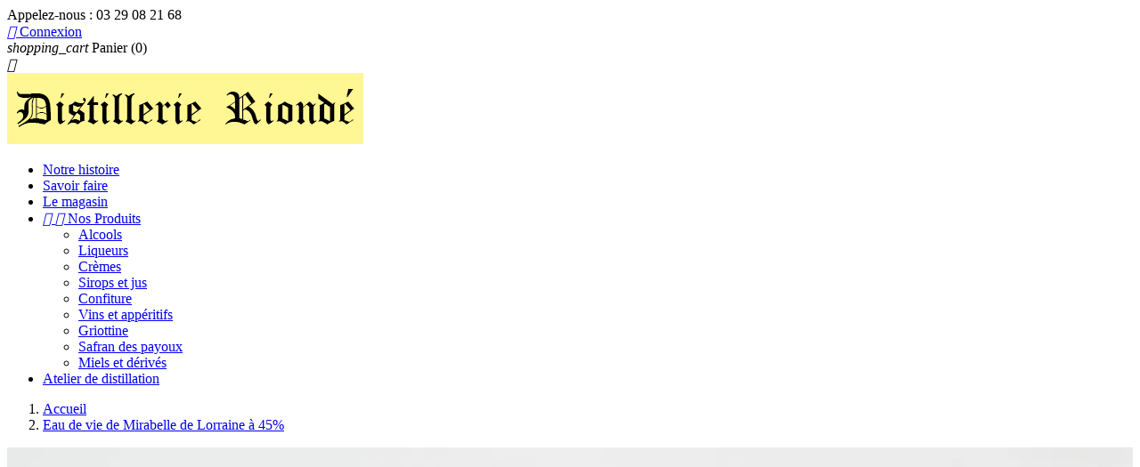

--- FILE ---
content_type: text/html; charset=utf-8
request_url: http://distillerie-rionde.fr/index.php?id_product=1&id_product_attribute=2&controller=product
body_size: 10097
content:
<!doctype html>
<html lang="fr">

  <head>
    
      <meta charset="utf-8">
<meta http-equiv="x-ua-compatible" content="ie=edge">


  <link rel="canonical" href="http://distillerie-rionde.fr/index.php?id_product=1&amp;controller=product">

  <title>Eau de vie de Mirabelle de Lorraine à 45%</title>
  <meta name="description" content="Eau de vie de Mirabelle de Lorraine de nos vergers à 45% distillée artisanalement dans notre atelier de Saint-Baslemont.
Idée cocktail pour 8 personnes :
(punch Lorrain)

50 cl d&#039;eau de vie de mirabelle
25 cl de Pulco (citron, agrumes, orange : au choix)
25 cl de sirop de sucre de canne
eau gazeuse (Perrier) ou Champagne
citrons en rondelles ou mirabelles en conserve
">
  <meta name="keywords" content="">
    

<meta name="viewport" content="width=device-width, initial-scale=1">

<link rel="icon" type="image/vnd.microsoft.icon" href="/img/favicon.ico?1518183994">
<link rel="shortcut icon" type="image/x-icon" href="/img/favicon.ico?1518183994">


    <link rel="stylesheet" href="http://distillerie-rionde.fr/themes/classic//assets/css/theme.css" type="text/css" media="all">
  <link rel="stylesheet" href="http://distillerie-rionde.fr/modules/ps_imageslider/css/homeslider.css" type="text/css" media="all">




  

  <script type="text/javascript">
        var prestashop = {"currency":{"name":"euro","iso_code":"EUR","iso_code_num":"978","sign":"\u20ac"},"customer":{"lastname":null,"firstname":null,"email":null,"last_passwd_gen":null,"birthday":null,"newsletter":null,"newsletter_date_add":null,"ip_registration_newsletter":null,"optin":null,"website":null,"company":null,"siret":null,"ape":null,"outstanding_allow_amount":0,"max_payment_days":0,"note":null,"is_guest":0,"id_shop":null,"id_shop_group":null,"id_default_group":1,"date_add":null,"date_upd":null,"reset_password_token":null,"reset_password_validity":null,"id":null,"is_logged":false,"gender":{"type":null,"name":null,"id":null},"risk":{"name":null,"color":null,"percent":null,"id":null},"addresses":[]},"language":{"name":"Fran\u00e7ais (French)","iso_code":"fr","locale":"fr-FR","language_code":"fr","is_rtl":"0","date_format_lite":"d\/m\/Y","date_format_full":"d\/m\/Y H:i:s","id":1},"page":{"title":"","canonical":null,"meta":{"title":"Eau de vie de Mirabelle de Lorraine \u00e0 45%","description":"Eau de vie de Mirabelle de Lorraine de nos vergers \u00e0 45% distill\u00e9e artisanalement dans notre atelier de Saint-Baslemont.\nId\u00e9e cocktail pour 8 personnes :\n(punch Lorrain)\n\n50 cl d'eau de vie de mirabelle\n25 cl de Pulco (citron, agrumes, orange : au choix)\n25 cl de sirop de sucre de canne\neau gazeuse (Perrier) ou Champagne\ncitrons en rondelles ou mirabelles en conserve\n","keywords":"","robots":"index"},"page_name":"product","body_classes":{"lang-fr":true,"lang-rtl":false,"country-FR":true,"currency-EUR":true,"layout-full-width":true,"page-product":true,"tax-display-enabled":true,"product-id-1":true,"product-Eau de vie de Mirabelle de Lorraine \u00e0 45%":true,"product-id-category-2":true,"product-id-manufacturer-0":true,"product-id-supplier-0":true,"product-available-for-order":true},"admin_notifications":[]},"shop":{"name":"Distillerie Riond\u00e9","email":"distillerie.rionde@wanadoo.fr","registration_number":"","long":false,"lat":false,"logo":"\/img\/distillerie-rionde-logo-1518183994.jpg","stores_icon":"\/img\/logo_stores.png","favicon":"\/img\/favicon.ico","favicon_update_time":"1518183994","address":{"formatted":"Distillerie Riond\u00e9<br>20 rue Haute<br>88260 Saint Baslemont<br>France","address1":"20 rue Haute","address2":"","postcode":"88260","city":"Saint Baslemont","state":null,"country":"France"},"phone":"03 29 08 21 68","fax":"03 29 08 03 18"},"urls":{"base_url":"http:\/\/distillerie-rionde.fr\/","current_url":"http:\/\/distillerie-rionde.fr\/index.php?id_product=1&id_product_attribute=2&controller=product","shop_domain_url":"http:\/\/distillerie-rionde.fr","img_ps_url":"http:\/\/distillerie-rionde.fr\/img\/","img_cat_url":"http:\/\/distillerie-rionde.fr\/img\/c\/","img_lang_url":"http:\/\/distillerie-rionde.fr\/img\/l\/","img_prod_url":"http:\/\/distillerie-rionde.fr\/img\/p\/","img_manu_url":"http:\/\/distillerie-rionde.fr\/img\/m\/","img_sup_url":"http:\/\/distillerie-rionde.fr\/img\/su\/","img_ship_url":"http:\/\/distillerie-rionde.fr\/img\/s\/","img_store_url":"http:\/\/distillerie-rionde.fr\/img\/st\/","img_col_url":"http:\/\/distillerie-rionde.fr\/img\/co\/","img_url":"http:\/\/distillerie-rionde.fr\/themes\/classic\/assets\/img\/","css_url":"http:\/\/distillerie-rionde.fr\/themes\/classic\/assets\/css\/","js_url":"http:\/\/distillerie-rionde.fr\/themes\/classic\/assets\/js\/","pic_url":"http:\/\/distillerie-rionde.fr\/upload\/","pages":{"address":"http:\/\/distillerie-rionde.fr\/index.php?controller=address","addresses":"http:\/\/distillerie-rionde.fr\/index.php?controller=addresses","authentication":"http:\/\/distillerie-rionde.fr\/index.php?controller=authentication","cart":"http:\/\/distillerie-rionde.fr\/index.php?controller=cart","category":"http:\/\/distillerie-rionde.fr\/index.php?controller=category","cms":"http:\/\/distillerie-rionde.fr\/index.php?controller=cms","contact":"http:\/\/distillerie-rionde.fr\/index.php?controller=contact","discount":"http:\/\/distillerie-rionde.fr\/index.php?controller=discount","guest_tracking":"http:\/\/distillerie-rionde.fr\/index.php?controller=guest-tracking","history":"http:\/\/distillerie-rionde.fr\/index.php?controller=history","identity":"http:\/\/distillerie-rionde.fr\/index.php?controller=identity","index":"http:\/\/distillerie-rionde.fr\/index.php","my_account":"http:\/\/distillerie-rionde.fr\/index.php?controller=my-account","order_confirmation":"http:\/\/distillerie-rionde.fr\/index.php?controller=order-confirmation","order_detail":"http:\/\/distillerie-rionde.fr\/index.php?controller=order-detail","order_follow":"http:\/\/distillerie-rionde.fr\/index.php?controller=order-follow","order":"http:\/\/distillerie-rionde.fr\/index.php?controller=order","order_return":"http:\/\/distillerie-rionde.fr\/index.php?controller=order-return","order_slip":"http:\/\/distillerie-rionde.fr\/index.php?controller=order-slip","pagenotfound":"http:\/\/distillerie-rionde.fr\/index.php?controller=pagenotfound","password":"http:\/\/distillerie-rionde.fr\/index.php?controller=password","pdf_invoice":"http:\/\/distillerie-rionde.fr\/index.php?controller=pdf-invoice","pdf_order_return":"http:\/\/distillerie-rionde.fr\/index.php?controller=pdf-order-return","pdf_order_slip":"http:\/\/distillerie-rionde.fr\/index.php?controller=pdf-order-slip","prices_drop":"http:\/\/distillerie-rionde.fr\/index.php?controller=prices-drop","product":"http:\/\/distillerie-rionde.fr\/index.php?controller=product","search":"http:\/\/distillerie-rionde.fr\/index.php?controller=search","sitemap":"http:\/\/distillerie-rionde.fr\/index.php?controller=sitemap","stores":"http:\/\/distillerie-rionde.fr\/index.php?controller=stores","supplier":"http:\/\/distillerie-rionde.fr\/index.php?controller=supplier","register":"http:\/\/distillerie-rionde.fr\/index.php?controller=authentication&create_account=1","order_login":"http:\/\/distillerie-rionde.fr\/index.php?controller=order&login=1"},"theme_assets":"\/themes\/classic\/assets\/","actions":{"logout":"http:\/\/distillerie-rionde.fr\/index.php?mylogout="}},"configuration":{"display_taxes_label":true,"low_quantity_threshold":3,"is_b2b":false,"is_catalog":false,"show_prices":true,"opt_in":{"partner":true},"quantity_discount":{"type":"discount","label":"Remise"},"voucher_enabled":0,"return_enabled":0,"number_of_days_for_return":14},"field_required":[],"breadcrumb":{"links":[{"title":"Accueil","url":"http:\/\/distillerie-rionde.fr\/index.php"},{"title":"Eau de vie de Mirabelle de Lorraine \u00e0 45%","url":"http:\/\/distillerie-rionde.fr\/index.php?id_product=1&id_product_attribute=0&controller=product"}],"count":2},"link":{"protocol_link":"http:\/\/","protocol_content":"http:\/\/"},"time":1768784372,"static_token":"dc1b0e0b89a5d7478c2edac6849b75de","token":"41375d36bee6ce030cd491aef8ee64eb"};
      </script>



  

    
  <meta property="og:type" content="product">
  <meta property="og:url" content="http://distillerie-rionde.fr/index.php?id_product=1&amp;id_product_attribute=2&amp;controller=product">
  <meta property="og:title" content="Eau de vie de Mirabelle de Lorraine à 45%">
  <meta property="og:site_name" content="Distillerie Riondé">
  <meta property="og:description" content="Eau de vie de Mirabelle de Lorraine de nos vergers à 45% distillée artisanalement dans notre atelier de Saint-Baslemont.
Idée cocktail pour 8 personnes :
(punch Lorrain)

50 cl d&#039;eau de vie de mirabelle
25 cl de Pulco (citron, agrumes, orange : au choix)
25 cl de sirop de sucre de canne
eau gazeuse (Perrier) ou Champagne
citrons en rondelles ou mirabelles en conserve
">
  <meta property="og:image" content="http://distillerie-rionde.fr/img/p/7/9/79-large_default.jpg">
  <meta property="product:pretax_price:amount" content="32">
  <meta property="product:pretax_price:currency" content="EUR">
  <meta property="product:price:amount" content="38.4">
  <meta property="product:price:currency" content="EUR">
  
  </head>

  <body id="product" class="lang-fr country-fr currency-eur layout-full-width page-product tax-display-enabled product-id-1 product-eau-de-vie-de-mirabelle-de-lorraine-a-45- product-id-category-2 product-id-manufacturer-0 product-id-supplier-0 product-available-for-order">

    

    <main>
      
              
      <header id="header">
        
          
  <nav class="header-nav">
    <div class="container">
        <div class="row">
          <div class="hidden-sm-down">
            <div class="col-md-4 col-xs-12">
              <div id="_desktop_contact_link">
  <div id="contact-link">
          
      Appelez-nous : <span>03 29 08 21 68</span>
      </div>
</div>

            </div>
            <div class="col-md-8 right-nav">
                <div id="_desktop_user_info">
  <div class="user-info">
          <a
        href="http://distillerie-rionde.fr/index.php?controller=my-account"
        title="Identifiez-vous"
        rel="nofollow"
      >
        <i class="material-icons">&#xE7FF;</i>
        <span class="hidden-sm-down">Connexion</span>
      </a>
      </div>
</div><div id="_desktop_cart">
  <div class="blockcart cart-preview inactive" data-refresh-url="http://distillerie-rionde.fr/index.php?fc=module&amp;module=ps_shoppingcart&amp;controller=ajax">
    <div class="header">
              <i class="material-icons shopping-cart">shopping_cart</i>
        <span class="hidden-sm-down">Panier</span>
        <span class="cart-products-count">(0)</span>
          </div>
  </div>
</div>

            </div>
          </div>
          <div class="hidden-md-up text-xs-center mobile">
            <div class="pull-xs-left" id="menu-icon">
              <i class="material-icons d-inline">&#xE5D2;</i>
            </div>
            <div class="pull-xs-right" id="_mobile_cart"></div>
            <div class="pull-xs-right" id="_mobile_user_info"></div>
            <div class="top-logo" id="_mobile_logo"></div>
            <div class="clearfix"></div>
          </div>
        </div>
    </div>
  </nav>



  <div class="header-top">
    <div class="container">
       <div class="row">
        <div class="col-md-2 hidden-sm-down" id="_desktop_logo">
          <a href="http://distillerie-rionde.fr/">
            <img class="logo img-responsive" src="/img/distillerie-rionde-logo-1518183994.jpg" alt="Distillerie Riondé">
          </a>
        </div>
        <div class="col-md-10 col-sm-12 position-static">
          <div class="row">
            

<div class="menu col-lg-8 col-md-7 js-top-menu position-static hidden-sm-down" id="_desktop_top_menu">
              <ul class="top-menu" id="top-menu" data-depth="0">
                    <li class="cms-page" id="cms-page-7">
                          <a
                class="dropdown-item"
                href="http://distillerie-rionde.fr/index.php?id_cms=7&amp;controller=cms" data-depth="0"
                              >
                                Notre histoire
              </a>
                          </li>
                    <li class="cms-page" id="cms-page-8">
                          <a
                class="dropdown-item"
                href="http://distillerie-rionde.fr/index.php?id_cms=8&amp;controller=cms" data-depth="0"
                              >
                                Savoir faire
              </a>
                          </li>
                    <li class="cms-page" id="cms-page-6">
                          <a
                class="dropdown-item"
                href="http://distillerie-rionde.fr/index.php?id_cms=6&amp;controller=cms" data-depth="0"
                              >
                                Le magasin
              </a>
                          </li>
                    <li class="category" id="category-5">
                          <a
                class="dropdown-item"
                href="http://distillerie-rionde.fr/index.php?id_category=5&amp;controller=category" data-depth="0"
                              >
                                  
                                    <span class="pull-xs-right hidden-md-up">
                    <span data-target="#top_sub_menu_19554" data-toggle="collapse" class="navbar-toggler collapse-icons">
                      <i class="material-icons add">&#xE313;</i>
                      <i class="material-icons remove">&#xE316;</i>
                    </span>
                  </span>
                                Nos Produits
              </a>
                            <div  class="popover sub-menu js-sub-menu collapse" id="top_sub_menu_19554">
                          <ul class="top-menu"  data-depth="1">
                    <li class="category" id="category-3">
                          <a
                class="dropdown-item dropdown-submenu"
                href="http://distillerie-rionde.fr/index.php?id_category=3&amp;controller=category" data-depth="1"
                              >
                                Alcools
              </a>
                          </li>
                    <li class="category" id="category-4">
                          <a
                class="dropdown-item dropdown-submenu"
                href="http://distillerie-rionde.fr/index.php?id_category=4&amp;controller=category" data-depth="1"
                              >
                                Liqueurs
              </a>
                          </li>
                    <li class="category" id="category-6">
                          <a
                class="dropdown-item dropdown-submenu"
                href="http://distillerie-rionde.fr/index.php?id_category=6&amp;controller=category" data-depth="1"
                              >
                                Crèmes
              </a>
                          </li>
                    <li class="category" id="category-7">
                          <a
                class="dropdown-item dropdown-submenu"
                href="http://distillerie-rionde.fr/index.php?id_category=7&amp;controller=category" data-depth="1"
                              >
                                Sirops et jus
              </a>
                          </li>
                    <li class="category" id="category-8">
                          <a
                class="dropdown-item dropdown-submenu"
                href="http://distillerie-rionde.fr/index.php?id_category=8&amp;controller=category" data-depth="1"
                              >
                                Confiture
              </a>
                          </li>
                    <li class="category" id="category-9">
                          <a
                class="dropdown-item dropdown-submenu"
                href="http://distillerie-rionde.fr/index.php?id_category=9&amp;controller=category" data-depth="1"
                              >
                                Vins et appéritifs
              </a>
                          </li>
                    <li class="category" id="category-10">
                          <a
                class="dropdown-item dropdown-submenu"
                href="http://distillerie-rionde.fr/index.php?id_category=10&amp;controller=category" data-depth="1"
                              >
                                Griottine
              </a>
                          </li>
                    <li class="category" id="category-11">
                          <a
                class="dropdown-item dropdown-submenu"
                href="http://distillerie-rionde.fr/index.php?id_category=11&amp;controller=category" data-depth="1"
                              >
                                Safran des payoux
              </a>
                          </li>
                    <li class="category" id="category-13">
                          <a
                class="dropdown-item dropdown-submenu"
                href="http://distillerie-rionde.fr/index.php?id_category=13&amp;controller=category" data-depth="1"
                              >
                                Miels et dérivés
              </a>
                          </li>
              </ul>
    
              </div>
                          </li>
                    <li class="cms-page" id="cms-page-9">
                          <a
                class="dropdown-item"
                href="http://distillerie-rionde.fr/index.php?id_cms=9&amp;controller=cms" data-depth="0"
                              >
                                Atelier de distillation
              </a>
                          </li>
              </ul>
    
    <div class="clearfix"></div>
</div>

            <div class="clearfix"></div>
          </div>
        </div>
      </div>
      <div id="mobile_top_menu_wrapper" class="row hidden-md-up" style="display:none;">
        <div class="js-top-menu mobile" id="_mobile_top_menu"></div>
        <div class="js-top-menu-bottom">
          <div id="_mobile_currency_selector"></div>
          <div id="_mobile_language_selector"></div>
          <div id="_mobile_contact_link"></div>
        </div>
      </div>
    </div>
  </div>
  

        
      </header>
      
        
<aside id="notifications">
  <div class="container">
    
    
    
      </div>
</aside>
      
      <section id="wrapper">
        <div class="container">
          
            <nav data-depth="2" class="breadcrumb hidden-sm-down">
  <ol itemscope itemtype="http://schema.org/BreadcrumbList">
          <li itemprop="itemListElement" itemscope itemtype="http://schema.org/ListItem">
        <a itemprop="item" href="http://distillerie-rionde.fr/index.php">
          <span itemprop="name">Accueil</span>
        </a>
        <meta itemprop="position" content="1">
      </li>
          <li itemprop="itemListElement" itemscope itemtype="http://schema.org/ListItem">
        <a itemprop="item" href="http://distillerie-rionde.fr/index.php?id_product=1&amp;id_product_attribute=0&amp;controller=product">
          <span itemprop="name">Eau de vie de Mirabelle de Lorraine à 45%</span>
        </a>
        <meta itemprop="position" content="2">
      </li>
      </ol>
</nav>
          

          

          
  <div id="content-wrapper">
    

  <section id="main" itemscope itemtype="https://schema.org/Product">
    <meta itemprop="url" content="http://distillerie-rionde.fr/index.php?id_product=1&amp;id_product_attribute=2&amp;controller=product#/2-volume-70cl">

    <div class="row">
      <div class="col-md-6">
        
          <section class="page-content" id="content">
            
              
                <ul class="product-flags">
                                  </ul>
              

              
                <div class="images-container">
  
    <div class="product-cover">
      <img class="js-qv-product-cover" src="http://distillerie-rionde.fr/img/p/7/9/79-large_default.jpg" alt="" title="" style="width:100%;" itemprop="image">
      <div class="layer hidden-sm-down" data-toggle="modal" data-target="#product-modal">
        <i class="material-icons zoom-in">&#xE8FF;</i>
      </div>
    </div>
  

  
    <div class="js-qv-mask mask">
      <ul class="product-images js-qv-product-images">
                  <li class="thumb-container">
            <img
              class="thumb js-thumb  selected "
              data-image-medium-src="http://distillerie-rionde.fr/img/p/7/9/79-medium_default.jpg"
              data-image-large-src="http://distillerie-rionde.fr/img/p/7/9/79-large_default.jpg"
              src="http://distillerie-rionde.fr/img/p/7/9/79-home_default.jpg"
              alt=""
              title=""
              width="100"
              itemprop="image"
            >
          </li>
              </ul>
    </div>
  
</div>
              
              <div class="scroll-box-arrows">
                <i class="material-icons left">&#xE314;</i>
                <i class="material-icons right">&#xE315;</i>
              </div>

            
          </section>
        
        </div>
        <div class="col-md-6">
          
            
              <h1 class="h1" itemprop="name">Eau de vie de Mirabelle de Lorraine à 45%</h1>
            
          
          
              <div class="product-prices">
    
          

    
      <div
        class="product-price h5 "
        itemprop="offers"
        itemscope
        itemtype="https://schema.org/Offer"
      >
        <link itemprop="availability" href="https://schema.org/InStock"/>
        <meta itemprop="priceCurrency" content="EUR">

        <div class="current-price">
          <span itemprop="price" content="38.4">38,40 €</span>

                  </div>

        
                  
      </div>
    

    
          

    
          

    
          

    

    <div class="tax-shipping-delivery-label">
              TTC
            
      
    </div>
  </div>
          

          <div class="product-information">
            
              <div id="product-description-short-1" itemprop="description"><p>Eau de vie de Mirabelle de Lorraine de nos vergers à 45% distillée artisanalement dans notre atelier de Saint-Baslemont.</p>
<p>Idée cocktail pour 8 personnes :</p>
<p>(punch Lorrain)</p>
<ul>
<li><span>50 cl d'eau de vie de mirabelle</span></li>
<li><span>25 cl de Pulco (citron, agrumes, orange : au choix)</span></li>
<li><span>25 cl de sirop de sucre de canne</span></li>
<li><span>eau gazeuse (Perrier) ou Champagne</span></li>
<li><span>citrons en rondelles ou mirabelles en conserve</span></li>
</ul></div>
            

            
            <div class="product-actions">
              
                <form action="http://distillerie-rionde.fr/index.php?controller=cart" method="post" id="add-to-cart-or-refresh">
                  <input type="hidden" name="token" value="dc1b0e0b89a5d7478c2edac6849b75de">
                  <input type="hidden" name="id_product" value="1" id="product_page_product_id">
                  <input type="hidden" name="id_customization" value="0" id="product_customization_id">

                  
                    <div class="product-variants">
      <div class="clearfix product-variants-item">
      <span class="control-label">Volume</span>
              <select
          id="group_1"
          data-product-attribute="1"
          name="group[1]">
                      <option value="1" title="150cl">150cl</option>
                      <option value="2" title="70cl" selected="selected">70cl</option>
                      <option value="3" title="35cl">35cl</option>
                      <option value="4" title="3cl">3cl</option>
                  </select>
          </div>
  </div>
                  

                  
                                      

                  
                    <section class="product-discounts">
  </section>
                  

                  
                    <div class="product-add-to-cart">
      <span class="control-label">Quantité</span>
    
      <div class="product-quantity">
        <div class="qty">
          <input
            type="text"
            name="qty"
            id="quantity_wanted"
            value="1"
            class="input-group"
            min="1"
          />
        </div>
        <div class="add">
          <button class="btn btn-primary add-to-cart" data-button-action="add-to-cart" type="submit" >
            <i class="material-icons shopping-cart">&#xE547;</i>
            Ajouter au panier
          </button>
          
            <span id="product-availability">
                          </span>
          
        </div>
      </div>
      <div class="clearfix"></div>
    

    
      <p class="product-minimal-quantity">
              </p>
    
  </div>
                  

                  
      <div class="social-sharing">
      <span>Partager</span>
      <ul>
                  <li class="facebook icon-gray"><a href="http://www.facebook.com/sharer.php?u=http://distillerie-rionde.fr/index.php?id_product=1&amp;id_product_attribute=0&amp;controller=product" class="text-hide" title="Partager" target="_blank">Partager</a></li>
                  <li class="twitter icon-gray"><a href="https://twitter.com/intent/tweet?text=Eau de vie de Mirabelle de Lorraine à 45% http://distillerie-rionde.fr/index.php?id_product=1&amp;id_product_attribute=0&amp;controller=product" class="text-hide" title="Tweet" target="_blank">Tweet</a></li>
                  <li class="googleplus icon-gray"><a href="https://plus.google.com/share?url=http://distillerie-rionde.fr/index.php?id_product=1&amp;id_product_attribute=0&amp;controller=product" class="text-hide" title="Google+" target="_blank">Google+</a></li>
                  <li class="pinterest icon-gray"><a href="http://www.pinterest.com/pin/create/button/?media=http://distillerie-rionde.fr/img/p/7/9/79.jpg&amp;url=http://distillerie-rionde.fr/index.php?id_product=1&amp;id_product_attribute=0&amp;controller=product" class="text-hide" title="Pinterest" target="_blank">Pinterest</a></li>
              </ul>
    </div>
  


                  
                    <input class="product-refresh ps-hidden-by-js" name="refresh" type="submit" value="Rafraîchir">
                  
                </form>
              

            </div>

            

            <div class="tabs">
              <ul class="nav nav-tabs">
                                <li class="nav-item">
                  <a class="nav-link active" data-toggle="tab" href="#description">Description</a>
                </li>
                                <li class="nav-item">
                  <a class="nav-link" data-toggle="tab" href="#product-details">Détails du produit</a>
                </li>
                                              </ul>

              <div class="tab-content" id="tab-content">
               <div class="tab-pane fade in active" id="description">
                 
                   <div class="product-description"><p><span></span><br /><span></span></p>
<div class="pw-hidden-cp"></div></div>
                 
               </div>

               
                 <div class="tab-pane fade"
     id="product-details"
     data-product="{&quot;id_shop_default&quot;:&quot;1&quot;,&quot;id_manufacturer&quot;:&quot;0&quot;,&quot;id_supplier&quot;:&quot;0&quot;,&quot;reference&quot;:&quot;&quot;,&quot;is_virtual&quot;:&quot;0&quot;,&quot;id_category_default&quot;:&quot;2&quot;,&quot;on_sale&quot;:&quot;0&quot;,&quot;online_only&quot;:&quot;0&quot;,&quot;ecotax&quot;:&quot;0.000000&quot;,&quot;minimal_quantity&quot;:&quot;1&quot;,&quot;price&quot;:38.4,&quot;unity&quot;:&quot;&quot;,&quot;unit_price_ratio&quot;:&quot;0.000000&quot;,&quot;additional_shipping_cost&quot;:&quot;0.00&quot;,&quot;customizable&quot;:&quot;0&quot;,&quot;text_fields&quot;:&quot;0&quot;,&quot;uploadable_files&quot;:&quot;0&quot;,&quot;redirect_type&quot;:&quot;404&quot;,&quot;id_product_redirected&quot;:&quot;0&quot;,&quot;available_for_order&quot;:&quot;1&quot;,&quot;available_date&quot;:null,&quot;show_condition&quot;:&quot;0&quot;,&quot;condition&quot;:&quot;new&quot;,&quot;show_price&quot;:&quot;1&quot;,&quot;indexed&quot;:&quot;0&quot;,&quot;visibility&quot;:&quot;both&quot;,&quot;cache_default_attribute&quot;:&quot;2&quot;,&quot;advanced_stock_management&quot;:&quot;0&quot;,&quot;date_add&quot;:&quot;2017-05-18 09:11:51&quot;,&quot;date_upd&quot;:&quot;2025-04-30 16:14:17&quot;,&quot;pack_stock_type&quot;:&quot;3&quot;,&quot;meta_description&quot;:&quot;&quot;,&quot;meta_keywords&quot;:&quot;&quot;,&quot;meta_title&quot;:&quot;&quot;,&quot;link_rewrite&quot;:&quot;mirabelle&quot;,&quot;name&quot;:&quot;Eau de vie de Mirabelle de Lorraine \u00e0 45%&quot;,&quot;description&quot;:&quot;&lt;p&gt;&lt;span&gt;&lt;\/span&gt;&lt;br \/&gt;&lt;span&gt;&lt;\/span&gt;&lt;\/p&gt;\n&lt;div class=\&quot;pw-hidden-cp\&quot;&gt;&lt;\/div&gt;&quot;,&quot;description_short&quot;:&quot;&lt;p&gt;Eau de vie de Mirabelle de Lorraine de nos vergers \u00e0 45% distill\u00e9e artisanalement dans notre atelier de Saint-Baslemont.&lt;\/p&gt;\n&lt;p&gt;Id\u00e9e cocktail pour 8 personnes :&lt;\/p&gt;\n&lt;p&gt;(punch Lorrain)&lt;\/p&gt;\n&lt;ul&gt;\n&lt;li&gt;&lt;span&gt;50 cl d&#039;eau de vie de mirabelle&lt;\/span&gt;&lt;\/li&gt;\n&lt;li&gt;&lt;span&gt;25 cl de Pulco (citron, agrumes, orange : au choix)&lt;\/span&gt;&lt;\/li&gt;\n&lt;li&gt;&lt;span&gt;25 cl de sirop de sucre de canne&lt;\/span&gt;&lt;\/li&gt;\n&lt;li&gt;&lt;span&gt;eau gazeuse (Perrier) ou Champagne&lt;\/span&gt;&lt;\/li&gt;\n&lt;li&gt;&lt;span&gt;citrons en rondelles ou mirabelles en conserve&lt;\/span&gt;&lt;\/li&gt;\n&lt;\/ul&gt;&quot;,&quot;available_now&quot;:&quot;&quot;,&quot;available_later&quot;:&quot;&quot;,&quot;id&quot;:1,&quot;id_product&quot;:1,&quot;out_of_stock&quot;:2,&quot;new&quot;:0,&quot;id_product_attribute&quot;:2,&quot;quantity_wanted&quot;:1,&quot;extraContent&quot;:[],&quot;allow_oosp&quot;:0,&quot;category&quot;:&quot;accueil&quot;,&quot;category_name&quot;:&quot;Accueil&quot;,&quot;link&quot;:&quot;http:\/\/distillerie-rionde.fr\/index.php?id_product=1&amp;id_product_attribute=0&amp;controller=product&quot;,&quot;attribute_price&quot;:32,&quot;price_tax_exc&quot;:32,&quot;price_without_reduction&quot;:38.4,&quot;reduction&quot;:0,&quot;specific_prices&quot;:[],&quot;quantity&quot;:31,&quot;quantity_all_versions&quot;:160,&quot;id_image&quot;:&quot;fr-default&quot;,&quot;features&quot;:[],&quot;attachments&quot;:[],&quot;virtual&quot;:0,&quot;pack&quot;:0,&quot;packItems&quot;:[],&quot;nopackprice&quot;:0,&quot;customization_required&quot;:false,&quot;attributes&quot;:{&quot;1&quot;:{&quot;id_attribute&quot;:&quot;2&quot;,&quot;id_attribute_group&quot;:&quot;1&quot;,&quot;name&quot;:&quot;70cl&quot;,&quot;group&quot;:&quot;Volume&quot;,&quot;reference&quot;:&quot;&quot;,&quot;ean13&quot;:&quot;&quot;,&quot;isbn&quot;:&quot;&quot;,&quot;upc&quot;:&quot;&quot;}},&quot;rate&quot;:20,&quot;tax_name&quot;:&quot;TVA FR 20%&quot;,&quot;ecotax_rate&quot;:0,&quot;unit_price&quot;:0,&quot;customizations&quot;:{&quot;fields&quot;:[]},&quot;id_customization&quot;:0,&quot;is_customizable&quot;:false,&quot;show_quantities&quot;:true,&quot;quantity_label&quot;:&quot;Produits&quot;,&quot;quantity_discounts&quot;:[],&quot;customer_group_discount&quot;:0}"
  >
  
              <div class="product-reference">
        <label class="label">Référence </label>
        <span itemprop="sku"></span>
      </div>
        
    
              <div class="product-quantities">
          <label class="label">En stock</label>
          <span>31 Produits</span>
        </div>
          
    
          
    
      <div class="product-out-of-stock">
        
      </div>
    

    
          

    
    
          

    
          
</div>
               
               
                                
                           </div>
          </div>
        </div>
      </div>
    </div>

    
          

    
      
    

    
      <div class="modal fade js-product-images-modal" id="product-modal">
  <div class="modal-dialog" role="document">
    <div class="modal-content">
      <div class="modal-body">
                <figure>
          <img class="js-modal-product-cover product-cover-modal" width="800" src="http://distillerie-rionde.fr/img/p/7/9/79-large_default.jpg" alt="" title="" itemprop="image">
          <figcaption class="image-caption">
          
            <div id="product-description-short" itemprop="description"><p>Eau de vie de Mirabelle de Lorraine de nos vergers à 45% distillée artisanalement dans notre atelier de Saint-Baslemont.</p>
<p>Idée cocktail pour 8 personnes :</p>
<p>(punch Lorrain)</p>
<ul>
<li><span>50 cl d'eau de vie de mirabelle</span></li>
<li><span>25 cl de Pulco (citron, agrumes, orange : au choix)</span></li>
<li><span>25 cl de sirop de sucre de canne</span></li>
<li><span>eau gazeuse (Perrier) ou Champagne</span></li>
<li><span>citrons en rondelles ou mirabelles en conserve</span></li>
</ul></div>
          
        </figcaption>
        </figure>
        <aside id="thumbnails" class="thumbnails js-thumbnails text-xs-center">
          
            <div class="js-modal-mask mask  nomargin ">
              <ul class="product-images js-modal-product-images">
                                  <li class="thumb-container">
                    <img data-image-large-src="http://distillerie-rionde.fr/img/p/7/9/79-large_default.jpg" class="thumb js-modal-thumb" src="http://distillerie-rionde.fr/img/p/7/9/79-home_default.jpg" alt="" title="" width="250" itemprop="image">
                  </li>
                              </ul>
            </div>
          
                  </aside>
      </div>
    </div><!-- /.modal-content -->
  </div><!-- /.modal-dialog -->
</div><!-- /.modal -->
    

    
      <footer class="page-footer">
        
          <!-- Footer content -->
        
      </footer>
    
  </section>


  </div>


          
        </div>
      </section>

      <footer id="footer">
        
          <div class="container">
  <div class="row">
    
  <div class="block-social col-lg-4 col-md-12 col-sm-12">
    <ul>
              <li class="facebook"><a href="https://fr-fr.facebook.com/maisonriondedistillerie/" target="_blank">Facebook</a></li>
          </ul>
  </div>


  </div>
</div>
<div class="footer-container">
  <div class="container">
    <div class="row">
      <div class="col-md-4 links">
  <div class="row">
      <div class="col-md-6 wrapper">
      <h3 class="h3 hidden-sm-down">Nos produits</h3>
            <div class="title clearfix hidden-md-up" data-target="#footer_sub_menu_59771" data-toggle="collapse">
        <span class="h3">Nos produits</span>
        <span class="pull-xs-right">
          <span class="navbar-toggler collapse-icons">
            <i class="material-icons add">&#xE313;</i>
            <i class="material-icons remove">&#xE316;</i>
          </span>
        </span>
      </div>
      <ul id="footer_sub_menu_59771" class="collapse">
                  <li>
            <a
                id="link-product-page-new-products-1"
                class="cms-page-link"
                href="http://distillerie-rionde.fr/index.php?controller=new-products"
                title="Nos nouveaux produits">
              Nouveaux produits
            </a>
          </li>
                  <li>
            <a
                id="link-product-page-best-sales-1"
                class="cms-page-link"
                href="http://distillerie-rionde.fr/index.php?controller=best-sales"
                title="Nos meilleures ventes">
              Meilleures ventes
            </a>
          </li>
              </ul>
    </div>
      <div class="col-md-6 wrapper">
      <h3 class="h3 hidden-sm-down">Notre societé</h3>
            <div class="title clearfix hidden-md-up" data-target="#footer_sub_menu_59736" data-toggle="collapse">
        <span class="h3">Notre societé</span>
        <span class="pull-xs-right">
          <span class="navbar-toggler collapse-icons">
            <i class="material-icons add">&#xE313;</i>
            <i class="material-icons remove">&#xE316;</i>
          </span>
        </span>
      </div>
      <ul id="footer_sub_menu_59736" class="collapse">
                  <li>
            <a
                id="link-cms-page-1-2"
                class="cms-page-link"
                href="http://distillerie-rionde.fr/index.php?id_cms=1&amp;controller=cms"
                title="Nos conditions de livraison">
              Livraison
            </a>
          </li>
                  <li>
            <a
                id="link-cms-page-2-2"
                class="cms-page-link"
                href="http://distillerie-rionde.fr/index.php?id_cms=2&amp;controller=cms"
                title="Mentions légales">
              Mentions légales
            </a>
          </li>
                  <li>
            <a
                id="link-cms-page-4-2"
                class="cms-page-link"
                href="http://distillerie-rionde.fr/index.php?id_cms=4&amp;controller=cms"
                title="En savoir plus sur notre entreprise">
              A propos
            </a>
          </li>
                  <li>
            <a
                id="link-cms-page-5-2"
                class="cms-page-link"
                href="http://distillerie-rionde.fr/index.php?id_cms=5&amp;controller=cms"
                title="Notre méthode de paiement sécurisé">
              Paiement sécurisé
            </a>
          </li>
                  <li>
            <a
                id="link-static-page-contact-2"
                class="cms-page-link"
                href="http://distillerie-rionde.fr/index.php?controller=contact"
                title="Utiliser le formulaire pour nous contacter">
              Nous contacter
            </a>
          </li>
              </ul>
    </div>
    </div>
</div>
<div id="block_myaccount_infos" class="col-md-2 links wrapper">
  <h3 class="myaccount-title hidden-sm-down">
    <a class="text-uppercase" href="http://distillerie-rionde.fr/index.php?controller=my-account" rel="nofollow">
      Votre compte
    </a>
  </h3>
  <div class="title clearfix hidden-md-up" data-target="#footer_account_list" data-toggle="collapse">
    <span class="h3">Votre compte</span>
    <span class="pull-xs-right">
      <span class="navbar-toggler collapse-icons">
        <i class="material-icons add">&#xE313;</i>
        <i class="material-icons remove">&#xE316;</i>
      </span>
    </span>
  </div>
  <ul class="account-list collapse" id="footer_account_list">
            <li>
          <a href="http://distillerie-rionde.fr/index.php?controller=addresses" title="Adresses" rel="nofollow">
            Adresses
          </a>
        </li>
            <li>
          <a href="http://distillerie-rionde.fr/index.php?controller=order-slip" title="Avoirs" rel="nofollow">
            Avoirs
          </a>
        </li>
            <li>
          <a href="http://distillerie-rionde.fr/index.php?controller=history" title="Commandes" rel="nofollow">
            Commandes
          </a>
        </li>
            <li>
          <a href="http://distillerie-rionde.fr/index.php?controller=identity" title="Informations personnelles" rel="nofollow">
            Informations personnelles
          </a>
        </li>
        
	</ul>
</div>

<div class="block-contact col-md-4 links wrapper">
  <div class="hidden-sm-down">
    <h4 class="text-uppercase block-contact-title">Informations</h4>
      Distillerie Riondé<br />20 rue Haute<br />88260 Saint Baslemont<br />France
              <br>
        
        Appelez-nous : <span>03 29 08 21 68</span>
                    <br>
        
        Fax : <span>03 29 08 03 18</span>
                    <br>
        
        Écrivez-nous : <span>distillerie.rionde@wanadoo.fr</span>
        </div>
  <div class="hidden-md-up">
    <div class="title">
      <a class="h3" href="http://distillerie-rionde.fr/index.php?controller=stores">Informations</a>
    </div>
  </div>
</div>
    </div>
    <div class="row">
      
    </div>
    <div class="row">
      <div class="col-md-12">
        <p>
          <a class="_blank" href="http://www.prestashop.com" target="_blank">
            © 2026 - Ecommerce software by PrestaShop™
          </a>
        </p>
      </div>
    </div>
  </div>
</div>
        
      </footer>

    </main>

    
        <script type="text/javascript" src="http://distillerie-rionde.fr//themes/core.js" ></script>
  <script type="text/javascript" src="http://distillerie-rionde.fr/themes/classic//assets/js/theme.js" ></script>
  <script type="text/javascript" src="http://distillerie-rionde.fr/modules/ps_imageslider/js/responsiveslides.min.js" ></script>
  <script type="text/javascript" src="http://distillerie-rionde.fr/modules/ps_imageslider/js/homeslider.js" ></script>
  <script type="text/javascript" src="http://distillerie-rionde.fr/modules/ps_shoppingcart/ps_shoppingcart.js" ></script>
  <script type="text/javascript" src="http://distillerie-rionde.fr/themes/classic//assets/js/custom.js" ></script>


    

    <script type="text/javascript">
				var time_start;
				$(window).load(
					function() {
						time_start = new Date();
					}
				);
				$(window).unload(
					function() {
						var time_end = new Date();
						var pagetime = new Object;
						pagetime.type = "pagetime";
						pagetime.id_connections = "583681";
						pagetime.id_page = "3";
						pagetime.time_start = "2026-01-19 01:59:32";
						pagetime.token = "273fe7b89d4a04caca343edd641e3310c28950e1";
						pagetime.time = time_end-time_start;
						$.post("http://distillerie-rionde.fr/index.php?controller=statistics", pagetime);
					}
				);
			</script>

  </body>

</html>